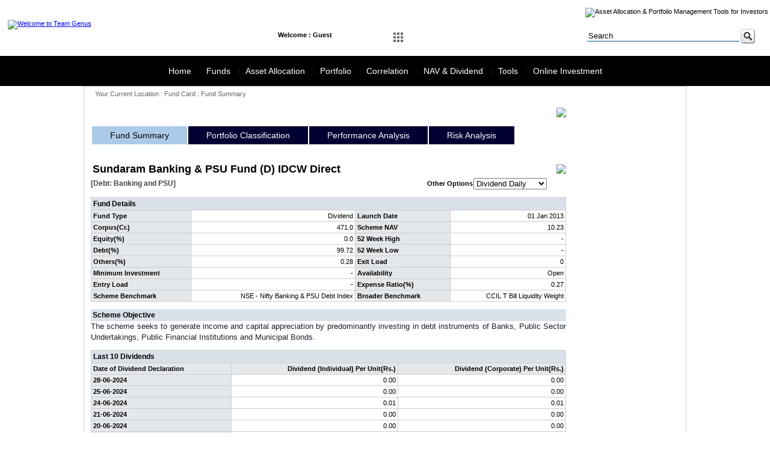

--- FILE ---
content_type: text/html;charset=UTF-8
request_url: http://www.teamgenus.in/scheme-fund-summary.jsp?fscode=17237&exlcode=31291&fundtype=D
body_size: 43853
content:






<!DOCTYPE html PUBLIC "-//W3C//DTD XHTML 1.0 Transitional//EN" "http://www.w3.org/TR/xhtml1/DTD/xhtml1-transitional.dtd">
<html xmlns="http://www.w3.org/1999/xhtml">
<head>
<meta http-equiv="Content-Type" content="text/html; charset=utf-8" />
<link href="images/favicon.jpg" rel="shortcut icon" type="image/x-icon" />
<title>Team Genus</title>
<link href="teamgenus.css" type="text/css" rel="stylesheet" />    

<script>
    function divfreq()
    {
        document.divfrequency.submit();
    }
</script>    
</head>

<body>
        
<table cellpadding="0" cellspacing="0" class="topgap"><tr><td></td></tr></table>
<table cellpadding="0" cellspacing="0" width="100%">
    <tr>
    <td>
<link href="dashboard/main.css" rel="stylesheet" type="text/css" sizes="16x16" hreflang="En" >
<link href="dashboard/demo.css" rel="stylesheet" type="text/css" sizes="16x16" hreflang="En" >
<link href="dashboard/demo2.css" rel="stylesheet" type="text/css" sizes="16x16" hreflang="En" >
<script type="text/javascript">
function MM_preloadImages() { //v3.0
  var d=document; if(d.images){ if(!d.MM_p) d.MM_p=new Array();
    var i,j=d.MM_p.length,a=MM_preloadImages.arguments; for(i=0; i<a.length; i++)
    if (a[i].indexOf("#")!=0){ d.MM_p[j]=new Image; d.MM_p[j++].src=a[i];}}
}

function MM_swapImgRestore() { //v3.0
  var i,x,a=document.MM_sr; for(i=0;a&&i<a.length&&(x=a[i])&&x.oSrc;i++) x.src=x.oSrc;
}

function MM_findObj(n, d) { //v4.01
  var p,i,x;  if(!d) d=document; if((p=n.indexOf("?"))>0&&parent.frames.length) {
    d=parent.frames[n.substring(p+1)].document; n=n.substring(0,p);}
  if(!(x=d[n])&&d.all) x=d.all[n]; for (i=0;!x&&i<d.forms.length;i++) x=d.forms[i][n];
  for(i=0;!x&&d.layers&&i<d.layers.length;i++) x=MM_findObj(n,d.layers[i].document);
  if(!x && d.getElementById) x=d.getElementById(n); return x;
}

function MM_swapImage() { //v3.0
  var i,j=0,x,a=MM_swapImage.arguments; document.MM_sr=new Array; for(i=0;i<(a.length-2);i+=3)
   if ((x=MM_findObj(a[i]))!=null){document.MM_sr[j++]=x; if(!x.oSrc) x.oSrc=x.src; x.src=a[i+2];}
}
</script>

<table class="maintableHeader" width="100%" bgcolor="#FFFFFF">
  <tr>
    <td ><table width="100%" border="0" cellspacing="0" cellpadding="0">
      <tr>
        <td width="17%" class="paddingg"><a href="index.jsp"><img src="images/logo.jpg" alt="Welcome to Team Genus" title="Welcome to Team Genus" width="226" height="61" border="0" /></a></td>
        <td width="83%" align="right" valign="top"><table width="100%" border="0" cellspacing="0" cellpadding="0">
          <tr>
            <td height="27" colspan="2" >
            <table cellpadding="0" cellspacing="0" width="100%">
            	<tr>
                	<td width="13%"></td>
                    <td width="87%" align="right"><img src="images/menu-top.jpg" alt="Asset Allocation &amp; Portfolio Management Tools for Investors" width="512" height="27" usemap="#Map" border="0" /></td>
                </tr>
            </table>
            </td>
          </tr>
          <tr>
            <td colspan="2">&nbsp;</td>
          </tr>
          <tr>
            <td width="66%" valign="top">
            	<!-- /Clickable Nav -->
        
            <div class="click-nav3">
            <ul >
                <li>
                    <span>Welcome : Guest</span>                        
                </li>
            </ul>
            </div>
        
        <div class="click-nav">
			<ul class="no-js">
				<li>
					<a class="clicker"><span><img src="dashboard/dashboard-off.jpg" alt="Icon" id="Image1" onMouseOver="MM_swapImage('Image1','','dashboard/dashboard.jpg',1)" onMouseOut="MM_swapImgRestore()"></span></a>
					<ul>
						<li><img id="arrow" src="dashboard/arrow.png" width="30" height="30" /></li>
                        <li>
                        <table width="310" border="0" cellspacing="0" cellpadding="1" class="dashboardArea">
                          <tr>
                            <td>
                            	<table width="310" border="0" cellspacing="10" cellpadding="2">
                                  <tr>
                                    <td><a href="financial-diagnosis.jsp"><img src="dashboard/financial-diagnosis.jpg" width="80" height="80" /></a></td>
                                    <td><a href="financial-goal.jsp"><img src="dashboard/financial-goals.jpg" width="80" height="80" border="0" /></a></td>
                                    <td><a href="retirement-planner.jsp"><img src="dashboard/retirement-planner.jpg" width="80" height="80" /></a></td>
                                  </tr>
                                  <tr> 
                                    <td><a href="insurance-planner.jsp"><img src="dashboard/insurance-planner.jpg" width="80" height="80" /></a></td>
                                    <td><a href="systematic-investment.jsp"><img src="dashboard/systematic-investment.jpg" width="80" height="80" /></a></td>
                                    <td><a href="risk-profiler.jsp"><img src="dashboard/risk-profiler.jpg" width="80" height="80" /></a></td>
                                  </tr>
                                  <tr>
                                    <td><a href="your-asset-allocation.jsp"><img src="dashboard/your-asset-allocation.jpg" width="80" height="80" /></a></td>
                                    <td><a href="fund-screener.jsp"><img src="dashboard/funds-screener.jpg" width="80" height="80" /></a></td>
                                    <td><a href="fund-compare.jsp"><img src="dashboard/funds-compare.jpg" width="80" height="80" /></a></td>
                                  </tr>
                                  <tr>
                                    <td><a href="portfolio-creation.jsp"><img src="dashboard/portfolio-creation.jpg" width="80" height="80" /></a></td>
                                    <td><a href="portfolio-analysis.jsp"><img src="dashboard/portfolio-analysis.jpg" width="80" height="80" /></a></td>
                                    <td><a href="compare-portfolio.jsp"><img src="dashboard/compare-portfolio.jpg" width="80" height="80" /></a></td>
                                  </tr>                                 
                                </table>
                            </td>
                          </tr>
                        </table>                        
</li>						
				  </ul>
			  </li>
			</ul>
		</div> 
        
		

		<!-- jQuery -->
		<script src="http://ajax.googleapis.com/ajax/libs/jquery/1.9.1/jquery.min.js"></script>
		<script>
		$(function() {
			// Clickable Dropdown
			$('.click-nav > ul').toggleClass('no-js js');
			$('.click-nav .js ul').hide();
			$('.click-nav .js').click(function(e) {
				$('.click-nav .js ul').slideToggle(200);
				$('.clicker').toggleClass('active');
				e.stopPropagation();
			});
			$(document).click(function() {
				if ($('.click-nav .js ul').is(':visible')) {
					$('.click-nav .js ul', this).slideUp();
					$('.clicker').removeClass('active');
				}
			});
		});
		</script>
        
        <script>
		$(function() {
			// Clickable Dropdown
			$('.click-nav2 > ul').toggleClass('no-js2 js');
			$('.click-nav2 .js ul').hide();
			$('.click-nav2 .js').click(function(e) {
				$('.click-nav2 .js ul').slideToggle(200);
				$('.clicker2').toggleClass('active');
				e.stopPropagation();
			});
			$(document).click(function() {
				if ($('.click-nav2 .js ul').is(':visible')) {
					$('.click-nav2 .js ul', this).slideUp();
					$('.clicker2').removeClass('active');
				}
			});
		});
		</script>
            </td>
            <td width="34%" style="padding-right:20px;"><form id="form1" name="form1" target="_blank" method="get" action="http://www.google.com/search">
              <table width="200" border="0" align="right" cellpadding="1" cellspacing="0">
                <tr>
                <td width="18%" class="search" style="display:none"><label>
                        <input name="sitesearch" type="radio" value="teamgenus.in" checked="checked" />
                        </label>
                        Site</td>
                  <td width="172"><input name="q" type="text" class="search" value="Search" size="30" onFocus="if(this.value=='Search'){this.value='';}" onBlur="if(this.value==''){this.value='Search';}" /></td>
                  <td width="24"><input name="imageField" type="image" id="imageField" src="dashboard/search.jpg" alt="Asset Allocation guidence"></td>
                </tr>
              </table>
            </form></td>
          </tr>
        </table></td>
      </tr>
    </table></td>
  </tr>
  <tr>
    <td >&nbsp;</td>
  </tr>
</table>
<map name="Map">
  <area shape="rect" coords="28,2,101,25" href="about-us.jsp" target="_parent" alt="About Team Genus">
  <area shape="rect" coords="110,3,186,25" href="feedback.jsp" target="_parent" alt="Post your feedback">
  <area shape="rect" coords="196,4,290,26" href="client-registration.jsp" target="_parent" alt="Client Registration">
  <area shape="rect" coords="300,2,380,26" href="client-login.jsp" target="_parent">
  <area shape="rect" coords="391,4,478,25" href="https://teamgenus.investwell.app" target="_blank">
</map>
</td>
  </tr>
  <tr>
    <td><!--
<!DOCTYPE html PUBLIC "-//W3C//DTD XHTML 1.0 Transitional//EN"
"http://www.w3.org/TR/xhtml1/DTD/xhtml1-transitional.dtd">
<html xmlns="http://www.w3.org/1999/xhtml" lang="en" xml:lang="en">
<head>
<title>Chrome CSS Drop Down Menu</title>
<meta http-equiv="Content-Type" content="text/html; charset=iso-8859-1" />
</head>

<body>
-->
<link rel="stylesheet" type="text/css" href="menu/chrometheme/chromestyle.css" />

<script type="text/javascript" src="menu/chromejs/chrome.js">

/***********************************************
* Chrome CSS Drop Down Menu- (c) Dynamic Drive DHTML code library (www.dynamicdrive.com)
* This notice MUST stay intact for legal use
* Visit Dynamic Drive at http://www.dynamicdrive.com/ for full source code
***********************************************/

</script>

<script type="text/javascript">
var myVar=setInterval(function () {myTimer()}, 1000);
var counter = 0;
function myTimer() {
    var date = new Date();
	var dateFinal = date.toString();
    document.getElementById("date_time").innerHTML = dateFinal.substring(4,25);
}
</script>


<!--1st drop down menu -->                                                   
<div id="dropmenu1" class="dropmenudiv" style="width: 175px;">
<table width="100%" border="0" cellpadding="0" cellspacing="1">
      <tr>
        <td><a href="home.jsp" >World Indices</a></td>
      </tr>
      <tr>
        <td><a href="forex-watch.jsp" >Currencies</a></td>
      </tr>
       <tr>
        <td><a href="sectoral-watch-nse.jsp">Sectors Performance</a></td>
      </tr>
      <tr>
        <td><a href="home.jsp">Key Assets Trends</a></td>
        </tr>
      <tr>
        <td><a href="home.jsp">GOI 10 years Gilt </a></td>
        </tr>
      <tr>
        <td><a href="home.jsp">ZCYC</a></td>
      </tr>
     <tr>
        <td><a href="sectoral-watch-nse.jsp">NSE Indices</a></td>
      </tr>
      <tr>
        <td><a href="sectoral-watch-bse.jsp">BSE Indices</a></td>
      </tr>
   </table>
                      
</div>


<!--2nd drop down menu -->                                                
<div id="dropmenu2" class="dropmenudiv" style="width: 350px;">
<table width="100%" border="0" cellspacing="0" cellpadding="0">
  <tr>
    <td valign="top"><table width="100%" border="0" cellspacing="0" cellpadding="0">
        <tr>
          <td ><a href="funds-overview.jsp" target="_parent">Funds Overview</a></td>
         </tr> 
        <tr>
          <td ><a href="mf-performance.jsp" target="_parent">MF Performance</a></td>
         </tr>                     
        <tr>
            <td ><a href="ulip-performance.jsp" target="_parent" >ULIP Performance</a></td>
        </tr>
        <tr>
          <td  ><a href="nps-performance.jsp" target="_parent" >NPS Performance</a></td>
        </tr>
        <tr>
            <td ><a href="fii-activity.jsp" target="_parent">FII Data</a></td>
        </tr>
        <tr>
        <td  ><a href="mf-activity.jsp" target="_parent">MF Data</a></td>
      </tr>
      <tr>
        <td  ><a href="dii-activity.jsp">DII Data</a></td>
      </tr>                                    
      </table>
               </td>
    <td valign="top">
    
    <table width="100%" border="0" cellspacing="0" cellpadding="0">
     
      
      
      <tr>
        <td   ><a href="scheme-portfolio.jsp">Scheme Portfolio</a></td>
      </tr>
      <tr>
        <td  ><a href="scheme-factsheet.jsp">Scheme Fact Sheet</a></td>
      </tr>
      <tr>
        <td  ><a href="entry-exit-load.jsp">Entry Exit Load</a></td>
      </tr>
      <tr>
        <td  ><a href="new-fund-offer.jsp">New Fund Offers</a></td>
      </tr>      
      <tr>
        <td  ><a href="fund-compare.jsp">Fund Compare</a></td>
      </tr>
       <tr>
        <td><a href="fund-screener.jsp">Fund Screener</a></td>
      </tr>
      <tr>
        <td  ><a href="quartile-analysis.jsp">Quartile Analysis</a></td>
      </tr>       
    </table>
    
</td>
  </tr>
</table>



</div>

<!--3rd drop down menu -->                                                   
<div id="dropmenu3" class="dropmenudiv" style="width: 200px;">

<table width="100%" border="0" cellspacing="0" cellpadding="0">
        
          <td ><a href="risk-profiler.jsp">Risk Profiler</a></td>
                              
        <tr>
            <td ><a href="efficient-frontier.jsp" target="_parent">Efficient Frontier</a></td>
        </tr>
        <tr>
          <td  ><a href="asset-allocation-area-graph.jsp" target="_parent">Asset Allocation Graph</a></td>
        </tr>
        <tr>
          <td  ><a href="your-asset-allocation.jsp" target="_parent">Your Asset Allocation</a></td>
        </tr>
        <tr>
          <td  ><a href="model-portfolio-performance.jsp">Market Portfolio Performance</a></td>
        </tr>                
      </table>
</div>

<div id="dropmenu4" class="dropmenudiv" style="width: 175px;">

    <table width="100%" border="0" cellspacing="0" cellpadding="0">        
        <tr>
          <td ><a href="portfolio-snapshot.jsp" >Set up Portfolio</a></td>
        </tr>
        <tr>
          <td ><a href="portfolio-snapshot.jsp" >Analyse Portfolio</a></td>
        </tr>                              
        <tr>
          <td ><a href="portfolio-stock-overlap.jsp" target="_parent">Stock Overlap</a></td>
        </tr>
        <tr>
          <td><a href="portfolio-correlation.jsp" target="_parent">Portfolio Correlation</a></td>
        </tr>        
        <tr>
        	<td><a href="compare-portfolio.jsp" target="_parent">Compare Portfolio</a></td>
        </tr>
      <tr>
        <td><a href="portfolio-watchlist.jsp" target="_parent">Create Watch List</a></td>
      </tr>
      </table>
</div>


<div id="dropmenu5" class="dropmenudiv" style="width: 180px;">

<table width="100%" border="0" cellspacing="0" cellpadding="0">
        <tr>
          <td ><a href="correlation-assetclass.jsp">Asset Class Correlation</a></td>
        </tr>
        <tr>
          <td ><a href="correlation-country.jsp">Country Correlation</a></td>
        </tr>                      
        <tr>
            <td ><a href="correlation-sector-nse.jsp" target="_parent">NSE Sector Correlation</a></td>
        </tr>
        <tr>
            <td ><a href="correlation-sector-bse.jsp" target="_parent">BSE Sector Correlation</a></td>
        </tr>
        <tr>
          <td  ><a href="correlation-bond.jsp" target="_parent">Bond Correlation</a></td>
        </tr>
        <tr>
          <td  ><a href="correlation-mf-category-90.jsp" target="_parent">MF Category Correlation</a></td>
        </tr>
        <tr>
          <td  ><a href="correlation-drift.jsp">Correlation Drift</a></td>
        </tr>        
      </table>
</div>

<div id="dropmenu6" class="dropmenudiv" style="width: 180px;">
    <table width="100%" border="0" cellspacing="0" cellpadding="0">
    	<tr>    
          <td ><a href="last-dividend.jsp" target="_parent">Last Dividend</a></td>
        </tr>                      
        <tr>
            <td ><a href="latest-nav.jsp" target="_parent">Latest NAV</a></td>
        </tr>
        <tr>
            <td ><a href="52-week-high-low.jsp" target="_parent">52 weeks high-low NAV</a></td>
        </tr>
        <tr>
          <td  ><a href="dividend-yield-search.jsp" target="_parent">Dividend Yield</a></td>
        </tr>
        <tr>
          <td  ><a href="historical-nav.jsp" target="_parent">Historical NAV</a></td>
        </tr>
        <tr>
          <td  ><a href="historical-dividend.jsp" target="_parent">Historical Dividend</a></td>
        </tr>        
      </table>
</div>


<div id="dropmenu7" class="dropmenudiv" style="width: 175px;">
<table width="100%" border="0" cellspacing="0" cellpadding="0">
      
      <tr>
        <td ><a href="financial-diagnosis.jsp" target="_parent">Financial Diagnosis</a></td>
        </tr>
      <tr>
        <td><a href="financial-goal.jsp" target="_parent">Financial Goals</a></td>
        </tr>
      <tr>
        <td><a href="retirement-planner.jsp" target="_parent">Retirement Planner</a></td>
        </tr>
      <tr>
        <td><a href="insurance-planner.jsp" target="_parent">Insurance Planner</a></td>
        </tr>
      <tr>
        <td><a href="inflation-calculator.jsp" target="_parent">Inflation V/s Savings</a></td>
        </tr>
<!--      <tr>
        <td><a href="systematic-investment.jsp" target="_parent">Systematic Investment</a></td>
        </tr>-->
        <tr>
        <td><a href="sip_calculator.jsp" target="_parent">SIP Calculator</a></td>
        </tr>
        <tr>
        <td><a href="sip_need_calculator.jsp" target="_parent">SIP Need Calculator</a></td>
        </tr>
        <tr>
        <td><a href="sip_past_performance.jsp" target="_parent">SIP Past Performance</a></td>
        </tr>
        <tr>
        <td><a href="sip_comparison_calculator.jsp" target="_parent">SIP Comparisons</a></td>
        </tr>
      <tr>
        <td><a href="quick-portfolio.jsp" target="_parent">Quick portfolio</a></td>
        </tr>
      <tr>
        <td><a href="quick-chart.jsp" target="_parent">Quick Chart</a></td>
        </tr>
      <tr>
        <td><a href="quick-risk.jsp" target="_parent">Quick Risk</a></td>
        </tr>
      <tr>
        <td><a href="quick-correlation.jsp" target="_parent">Quick Correlation</a></td>
        </tr>
      <tr>
        <td><a href="quick-rank.jsp" target="_parent">Quick Rank</a></td>
        </tr>
      <tr>
        <td><a href="quick-forms.jsp" target="_parent">Quick Forms</a></td>
        </tr>     
    </table>

</div>



<!--
</body>
</html>
-->
<div class="chromestyle" id="chromemenu">
  <ul>
    <li style="border-right: solid 1px #0e1742;"><a href="home.jsp" rel="dropmenu1">Home</a></li>
    <li style="border-right: solid 1px #0e1742;"><a href="funds.jsp" rel="dropmenu2">Funds</a></li>
    <li style="border-right: solid 1px #0e1742;"><a href="asset-allocation.jsp" rel="dropmenu3">Asset Allocation</a></li>
    <li style="border-right: solid 1px #0e1742;" ><a href="portfolio.jsp" rel="dropmenu4">Portfolio</a></li>
    <li style="border-right: solid 1px #0e1742;"><a href="correlation.jsp" rel="dropmenu5">Correlation</a></li>
    <li style="border-right: solid 1px #0e1742;"><a href="latest-nav.jsp" rel="dropmenu6">NAV & Dividend</a></li>
    <li style="border-right: solid 1px #0e1742;"><a href="#" rel="dropmenu7" >Tools</a></li>
    <li><a href="online-investments.jsp" >Online Investment</a></li>
  </ul>
</div>
<script type="text/javascript">

cssdropdown.startchrome("chromemenu")

</script>
</td>
  </tr>
</table>
<table width="1000" border="0" align="center" cellpadding="0" cellspacing="0" class="maintable">
  <tr>
    <td ><table width="100%" border="0" cellspacing="0" cellpadding="0">
      <tr>
        <td height="24" class="current">Your Current Location : Fund Card : Fund Summary</td>
      </tr>
      <tr>
        <td><table width="100%" border="0" cellspacing="0" cellpadding="0">         
          <tr>
            <td width="80%" class="paddingg">
                
            <table cellspacing="0" cellpadding="0" width="100%">                  
                  
                  <tr>
                    <td><table width="100%" border="0" align="center" cellpadding="0" cellspacing="1">
                            <tr>
                                <td colspan="5" align="right"><a href="#" onclick="window.open('print-factsheet.jsp?fscode=17237&exlcode=31291&fundtype=D','fundcard','width=840, height=600, scrollbars=yes')" ><img src="images/print_icon.gif" border="0"/></a></td>
                            </tr>
                      <tr>
                      	<td colspan="5">
                        	<div id="fcHeader">
                            	<ul>
                                    <li class="first">Fund Summary</li>
                                    <li><a href="scheme-portfolio-classification.jsp?fscode=17237&exlcode=31291&fundtype=D" target="_parent">Portfolio Classification</a></li>
                                    <li><a href="scheme-performance-analysis.jsp?fscode=17237&exlcode=31291&fundtype=D" target="_parent">Performance Analysis</a></li>
                                    <li><a href="scheme-risk-analysis.jsp?fscode=17237&exlcode=31291&fundtype=D" target="_parent">Risk Analysis</a></li>
                                </ul>
                            </div>
                        </td>
                      </tr>                      
                      <tr>
                        <td colspan="5">&nbsp;</td>
                      </tr>
                      <tr>
                        <td colspan="5"><table width="100%" border="0" cellspacing="0" cellpadding="0">
                          <tr>
                            <td colspan="3">
                                
                                <table width="100%" border="0" cellspacing="0" cellpadding="0">
                                <tr>
                                  <td colspan="2" class="fcschemename">Sundaram Banking & PSU Fund (D) IDCW Direct</td>
                                  <td><img src=images/3star-big.png style='float:right'></td>
                                                                   
                                </tr>
                                <tr>
                                     <td width="67%" nowrap class="fccategory">[Debt: Banking and PSU]</td>
                                     <td colspan="3" width="33%" nowrap align="right">
                                       <form id="divfrequency" name="divfrequency" method="post" action="scheme-fund-summary.jsp?fscode=17237&exlcode=31291">
                                       <table width="250" border="0" align="right" cellpadding="0" cellspacing="1">
                                         <tr>
                                           <td align="right" class="bodytextbold">Other Options</td>
                                           <td><select name="fundtype" id="fundtype" onchange="divfreq()">
                                                   <option value="-1">--Select--</option>
                                           
                                           <option value=" "  ></option>
                                           
                                           <option value="D" selected
 >Dividend Daily</option>
                                           
                                           <option value="G"  >Growth</option>
                                           
                                           <option value="M"  >Dividend Monthly</option>
                                           
                                           <option value="W"  >Dividend Weekly</option>
                                           
                                           </select></td>
                                         </tr>
                                       </table>
                                     </form></td>
                                </tr>
                              </table></td>
                          </tr>
                          <tr>
                            <td colspan="3">&nbsp;</td>
                          </tr>
                          <tr>
                            <td><table cellspacing="1" cellpadding="0" width="100%" class="fctablebg">
                              <tr>
                                <td colspan="4" class="fcsubhead">Fund Details</td>
                              </tr>
                              <tr>
                                <td class="fccolumnheadleft">Fund Type</td>
                                
                                <td class="fccolumnvalueright">Dividend</td>
                                <td class="fccolumnheadleft">Launch Date</td>
                                <td class="fccolumnvalueright">01 Jan 2013</td>
                              </tr>
                              <tr>
                                <td class="fccolumnheadleft">Corpus(Cr.)</td>
                                <td class="fccolumnvalueright">471.0</td>
                                <td class="fccolumnheadleft">Scheme NAV</td>
                                <td class="fccolumnvalueright">10.23</td>
                              </tr>
                              <tr>
                                <td class="fccolumnheadleft">Equity(%)</td>
                                <td class="fccolumnvalueright">0.0</td>
                                <td class="fccolumnheadleft">52 Week High</td>
                                <td class="fccolumnvalueright">-</td>
                              </tr>
                              <tr>
                                <td class="fccolumnheadleft">Debt(%)</td>
                                <td class="fccolumnvalueright">99.72</td>
                                <td class="fccolumnheadleft">52 Week Low</td>
                                <td class="fccolumnvalueright">-</td>
                              </tr>
                              <tr>
                                <td class="fccolumnheadleft">Others(%)</td>
                                <td class="fccolumnvalueright">0.28</td>
                                <td class="fccolumnheadleft">Exit Load</td>
                                <td class="fccolumnvalueright">0</td>
                              </tr>
                              <tr>
                                <td class="fccolumnheadleft">Minimum Investment</td>
                                <td class="fccolumnvalueright">-</td>
                                <td class="fccolumnheadleft">Availability</td>
                                
                                <td class="fccolumnvalueright">Open</td>
                              </tr>
                              <tr>
                                <td class="fccolumnheadleft">Entry Load</td>
                                <td class="fccolumnvalueright">-</td>
                                <td class="fccolumnheadleft">Expense Ratio(%)</td>
                                <td class="fccolumnvalueright">0.27</td>
                              </tr>
                              <tr>
                                <td class="fccolumnheadleft">Scheme Benchmark</td>
                                <td class="fccolumnvalueright">NSE - Nifty Banking & PSU Debt Index</td>
                                <td class="fccolumnheadleft">Broader Benchmark</td>
                                <td class="fccolumnvalueright">CCIL T Bill Liquidity Weight</td>
                              </tr>
                            </table></td>
                           
                          </tr>
                          <tr>
                            <td colspan="3">&nbsp;</td>
                          </tr>
                          <tr>
                            <td colspan="3" class="fcsubhead">Scheme Objective</td>
                          </tr>
                          <tr>
                            <td colspan="3" class="bodytext">The scheme seeks to generate income and capital appreciation by predominantly investing in debt instruments of Banks, Public Sector Undertakings, Public Financial Institutions and Municipal Bonds.</td>
                          </tr>
                          <tr>
                            <td colspan="3">&nbsp;</td>
                          </tr>                          
                          <tr>
                            <td colspan="3">
                                <!-- Code for Dividend scheme start here -->
                                <!-- If the scheme is dividend then it displays --> 
                                
                              <table cellspacing="1" cellpadding="1" width="100%" class="fctablebg">
                                <tr>
                                  <td colspan="3" class="fcsubhead">Last 10 Dividends</td>
                                  </tr>
                                <tr>
                                  <td class="fccolumnheadleft">Date of Dividend Declaration</td>
                                  <td class="fccolumnheadright">Dividend (Individual) Per Unit(Rs.)</td>
                                  <td class="fccolumnheadright">Dividend (Corporate) Per Unit(Rs.)</td>
                                  </tr>   
                                <tr>
<td class='fccolumnheadleft'>28-06-2024</td>
<td class='fccolumnvalueright'>0.00</td>
<td class='fccolumnvalueright'>0.00</td>
</tr>
<tr>
<td class='fccolumnheadleft'>25-06-2024</td>
<td class='fccolumnvalueright'>0.00</td>
<td class='fccolumnvalueright'>0.00</td>
</tr>
<tr>
<td class='fccolumnheadleft'>24-06-2024</td>
<td class='fccolumnvalueright'>0.01</td>
<td class='fccolumnvalueright'>0.01</td>
</tr>
<tr>
<td class='fccolumnheadleft'>21-06-2024</td>
<td class='fccolumnvalueright'>0.00</td>
<td class='fccolumnvalueright'>0.00</td>
</tr>
<tr>
<td class='fccolumnheadleft'>20-06-2024</td>
<td class='fccolumnvalueright'>0.00</td>
<td class='fccolumnvalueright'>0.00</td>
</tr>
<tr>
<td class='fccolumnheadleft'>19-06-2024</td>
<td class='fccolumnvalueright'>0.01</td>
<td class='fccolumnvalueright'>0.01</td>
</tr>
<tr>
<td class='fccolumnheadleft'>18-06-2024</td>
<td class='fccolumnvalueright'>0.01</td>
<td class='fccolumnvalueright'>0.01</td>
</tr>
<tr>
<td class='fccolumnheadleft'>14-06-2024</td>
<td class='fccolumnvalueright'>0.00</td>
<td class='fccolumnvalueright'>0.00</td>
</tr>
<tr>
<td class='fccolumnheadleft'>13-06-2024</td>
<td class='fccolumnvalueright'>0.00</td>
<td class='fccolumnvalueright'>0.00</td>
</tr>
<tr>
<td class='fccolumnheadleft'>12-06-2024</td>
<td class='fccolumnvalueright'>0.00</td>
<td class='fccolumnvalueright'>0.00</td>
</tr>

                                </table>
                                
                                <!-- Code for Dividend scheme end here -->
                              </td>
                          </tr>
                          <tr>
                            <td colspan="3">&nbsp;</td>
                          </tr>
                        </table></td>
                      </tr>
                      </table></td>
                  </tr>
                  
                  <tr>
                    <td>&nbsp;</td>
                  </tr>
                </table>
                  
            </td>
            <td width="20%"><img src="images/spacer.gif" width="180" height="10" /></td>
          </tr>
          <tr>
            <td colspan="2">&nbsp;</td>
          </tr>
        </table></td>
      </tr>
    </table></td>
  </tr>
  <tr>
    <td ><table width="1000" border="0" cellpadding="0" cellspacing="0" >
  <tr>
    <td ><img src="images/useful-links.jpg" alt="useful links" width="528" height="27" border="0" usemap="#MapUsefullink" />
      <map name="MapUsefullink" id="MapUsefullink">
        <area shape="rect" coords="0,2,44,34" href="http://www.bseindia.com" target="_blank">
        <area shape="rect" coords="59,1,99,28" href="http://www.nseindia.com" target="_blank">
        <area shape="rect" coords="119,1,165,29" href="http://www.amfiindia.com" target="_blank">
        <area shape="rect" coords="181,1,224,32" href="http://www.irda.gov.in" target="_blank">
        <area shape="rect" coords="236,2,271,34" href="http://www.sebi.gov.in" target="_blank">
        <area shape="rect" coords="285,3,330,28" href="https://www.cvlkra.com/" target="_blank">
        <area shape="rect" coords="348,3,406,27" href="http://www.pfrda.org.in" target="_blank">
        <area shape="rect" coords="421,4,468,26" href="http://www.rbi.org.in" target="_blank" alt="Reserve Bank of India">
    </map></td>
  </tr>
</table></td>
  </tr>
</table>
<table width="1000" border="0" align="center" cellpadding="0" cellspacing="0">
  <tr>
    <td><link href="footer-non-minifier.css" type="text/css" rel="stylesheet" />        
<table width="1000" border="0" align="center" cellpadding="0" cellspacing="0">
  <tr>
    <td>&nbsp;</td>
  </tr>
  <tr>
    <td class="funds"><table width="100%" border="0" cellspacing="0" cellpadding="0">      
      <tr>
        <td width="7%" valign="top"><strong>FUNDS :</strong></td>
        <td width="93%" >
      <a href='amc-funds.jsp?amcname=360' alt='360 ONE Mutual Fund' title='360 ONE Mutual Fund'>360</a> &nbsp;|&nbsp; 
<a href='amc-funds.jsp?amcname=Aditya' alt='Aditya Birla Sun Life Mutual Fund' title='Aditya Birla Sun Life Mutual Fund'>Aditya</a> &nbsp;|&nbsp; 
<a href='amc-funds.jsp?amcname=Angel' alt='Angel One Mutual Fund' title='Angel One Mutual Fund'>Angel</a> &nbsp;|&nbsp; 
<a href='amc-funds.jsp?amcname=Axis' alt='Axis Mutual Fund' title='Axis Mutual Fund'>Axis</a> &nbsp;|&nbsp; 
<a href='amc-funds.jsp?amcname=Bajaj' alt='Bajaj Finserv Mutual Fund' title='Bajaj Finserv Mutual Fund'>Bajaj</a> &nbsp;|&nbsp; 
<a href='amc-funds.jsp?amcname=Bandhan' alt='Bandhan Mutual Fund' title='Bandhan Mutual Fund'>Bandhan</a> &nbsp;|&nbsp; 
<a href='amc-funds.jsp?amcname=Bank' alt='Bank Of India Mutual Fund' title='Bank Of India Mutual Fund'>Bank</a> &nbsp;|&nbsp; 
<a href='amc-funds.jsp?amcname=Baroda' alt='Baroda BNP Paribas Mutual Fund' title='Baroda BNP Paribas Mutual Fund'>Baroda</a> &nbsp;|&nbsp; 
<a href='amc-funds.jsp?amcname=Canara' alt='Canara Robeco Mutual Fund' title='Canara Robeco Mutual Fund'>Canara</a> &nbsp;|&nbsp; 
<a href='amc-funds.jsp?amcname=Capitalmind' alt='Capitalmind Mutual Fund' title='Capitalmind Mutual Fund'>Capitalmind</a> &nbsp;|&nbsp; 
<a href='amc-funds.jsp?amcname=DSP' alt='DSP Mutual Fund' title='DSP Mutual Fund'>DSP</a> &nbsp;|&nbsp; 
<a href='amc-funds.jsp?amcname=Edelweiss' alt='Edelweiss Alpha Fund' title='Edelweiss Alpha Fund'>Edelweiss</a> &nbsp;|&nbsp; 
<a href='amc-funds.jsp?amcname=Edelweiss' alt='Edelweiss Mutual Fund' title='Edelweiss Mutual Fund'>Edelweiss</a> &nbsp;|&nbsp; 
<a href='amc-funds.jsp?amcname=Franklin' alt='Franklin Templeton Mutual Fund' title='Franklin Templeton Mutual Fund'>Franklin</a> &nbsp;|&nbsp; 
<a href='amc-funds.jsp?amcname=Groww' alt='Groww Mutual Fund' title='Groww Mutual Fund'>Groww</a> &nbsp;|&nbsp; 
<a href='amc-funds.jsp?amcname=HDFC' alt='HDFC Mutual Fund' title='HDFC Mutual Fund'>HDFC</a> &nbsp;|&nbsp; 
<a href='amc-funds.jsp?amcname=Helios' alt='Helios Mutual Fund' title='Helios Mutual Fund'>Helios</a> &nbsp;|&nbsp; 
<a href='amc-funds.jsp?amcname=HSBC' alt='HSBC Mutual Fund' title='HSBC Mutual Fund'>HSBC</a> &nbsp;|&nbsp; 
<a href='amc-funds.jsp?amcname=ICICI' alt='ICICI Prudential Mutual Fund' title='ICICI Prudential Mutual Fund'>ICICI</a> &nbsp;|&nbsp; 
<a href='amc-funds.jsp?amcname=Invesco' alt='Invesco Mutual Fund' title='Invesco Mutual Fund'>Invesco</a> &nbsp;|&nbsp; 
<a href='amc-funds.jsp?amcname=ITI' alt='ITI Mutual Fund' title='ITI Mutual Fund'>ITI</a> &nbsp;|&nbsp; 
<a href='amc-funds.jsp?amcname=Jio' alt='Jio BlackRock Mutual Fund' title='Jio BlackRock Mutual Fund'>Jio</a> &nbsp;|&nbsp; 
<a href='amc-funds.jsp?amcname=JM' alt='JM Financial Mutual Fund' title='JM Financial Mutual Fund'>JM</a> &nbsp;|&nbsp; 
<a href='amc-funds.jsp?amcname=Kotak' alt='Kotak Mutual Fund' title='Kotak Mutual Fund'>Kotak</a> &nbsp;|&nbsp; 
<a href='amc-funds.jsp?amcname=LIC' alt='LIC Mutual Fund' title='LIC Mutual Fund'>LIC</a> &nbsp;|&nbsp; 
<a href='amc-funds.jsp?amcname=Mahindra' alt='Mahindra Manulife Mutual Fund' title='Mahindra Manulife Mutual Fund'>Mahindra</a> &nbsp;|&nbsp; 
<a href='amc-funds.jsp?amcname=Mirae' alt='Mirae Asset Mutual Fund' title='Mirae Asset Mutual Fund'>Mirae</a> &nbsp;|&nbsp; 
<a href='amc-funds.jsp?amcname=Motilal' alt='Motilal Oswal Mutual Fund' title='Motilal Oswal Mutual Fund'>Motilal</a> &nbsp;|&nbsp; 
<a href='amc-funds.jsp?amcname=NAVI' alt='NAVI Mutual Fund' title='NAVI Mutual Fund'>NAVI</a> &nbsp;|&nbsp; 
<a href='amc-funds.jsp?amcname=Nippon' alt='Nippon India Mutual Fund' title='Nippon India Mutual Fund'>Nippon</a> &nbsp;|&nbsp; 
<a href='amc-funds.jsp?amcname=NJ' alt='NJ Mutual Fund' title='NJ Mutual Fund'>NJ</a> &nbsp;|&nbsp; 
<a href='amc-funds.jsp?amcname=Old' alt='Old Bridge Mutual Fund' title='Old Bridge Mutual Fund'>Old</a> &nbsp;|&nbsp; 
<a href='amc-funds.jsp?amcname=PGIM' alt='PGIM India Mutual Fund' title='PGIM India Mutual Fund'>PGIM</a> &nbsp;|&nbsp; 
<a href='amc-funds.jsp?amcname=PPFAS' alt='PPFAS Mutual Fund' title='PPFAS Mutual Fund'>PPFAS</a> &nbsp;|&nbsp; 
<a href='amc-funds.jsp?amcname=Quant' alt='Quant Mutual Fund' title='Quant Mutual Fund'>Quant</a> &nbsp;|&nbsp; 
<a href='amc-funds.jsp?amcname=Quant' alt='Quant SIF Mutual Fund' title='Quant SIF Mutual Fund'>Quant</a> &nbsp;|&nbsp; 
<a href='amc-funds.jsp?amcname=Quantum' alt='Quantum Mutual Fund' title='Quantum Mutual Fund'>Quantum</a> &nbsp;|&nbsp; 
<a href='amc-funds.jsp?amcname=Samco' alt='Samco Mutual Fund' title='Samco Mutual Fund'>Samco</a> &nbsp;|&nbsp; 
<a href='amc-funds.jsp?amcname=SBI' alt='SBI Mutual Fund' title='SBI Mutual Fund'>SBI</a> &nbsp;|&nbsp; 
<a href='amc-funds.jsp?amcname=Shriram' alt='Shriram Mutual Fund' title='Shriram Mutual Fund'>Shriram</a> &nbsp;|&nbsp; 
<a href='amc-funds.jsp?amcname=Sundaram' alt='Sundaram Mutual Fund' title='Sundaram Mutual Fund'>Sundaram</a> &nbsp;|&nbsp; 
<a href='amc-funds.jsp?amcname=Tata' alt='Tata Mutual Fund' title='Tata Mutual Fund'>Tata</a> &nbsp;|&nbsp; 
<a href='amc-funds.jsp?amcname=Taurus' alt='Taurus Mutual Fund' title='Taurus Mutual Fund'>Taurus</a> &nbsp;|&nbsp; 
<a href='amc-funds.jsp?amcname=The' alt='The Wealth Company Mutual Fund' title='The Wealth Company Mutual Fund'>The</a> &nbsp;|&nbsp; 
<a href='amc-funds.jsp?amcname=TRUST' alt='TRUST Mutual Fund' title='TRUST Mutual Fund'>TRUST</a> &nbsp;|&nbsp; 
<a href='amc-funds.jsp?amcname=Unifi' alt='Unifi Mutual Fund' title='Unifi Mutual Fund'>Unifi</a> &nbsp;|&nbsp; 
<a href='amc-funds.jsp?amcname=Union' alt='Union Mutual Fund' title='Union Mutual Fund'>Union</a> &nbsp;|&nbsp; 
<a href='amc-funds.jsp?amcname=User' alt='User Defined Securities' title='User Defined Securities'>User</a> &nbsp;|&nbsp; 
<a href='amc-funds.jsp?amcname=UTI' alt='UTI Mutual Fund' title='UTI Mutual Fund'>UTI</a> &nbsp;|&nbsp; 
<a href='amc-funds.jsp?amcname=WhiteOak' alt='WhiteOak Capital Mutual Fund' title='WhiteOak Capital Mutual Fund'>WhiteOak</a> &nbsp;|&nbsp; 
<a href='amc-funds.jsp?amcname=Zerodha' alt='Zerodha Mutual Fund' title='Zerodha Mutual Fund'>Zerodha</a> &nbsp;|&nbsp; 

        </td>
      </tr>
    </table></td>
  </tr>
  <tr>
    <td class="underline">&nbsp;</td>
  </tr>
  <tr>
    <td class="underline"><p class="disclaimer"><strong>Disclaimer:</strong>&nbsp;While all efforts have been taken to make this web site as authentic as possible, Team Genus Financial Services Private Limited (www.teamgenus.in) will not be responsible for any loss to any person/entity caused by any short-coming; defect or inaccuracy inadvertently or otherwise crept in the teamgenus.in web site. Mutual Fund Investments are subject to market risks, read all scheme related documents carefully before investing into Mutual Funds.
The use of information and services is subject to the terms and conditions governing this website. </p></td>
  </tr>
  <tr>
    <td height="10"></td>
  </tr>
  <tr>
    <td>    
    <table width="100%" border="0" cellspacing="0" cellpadding="0">
      <tr>
        <td width="24%" valign="top" class="copyright">&copy; Team Genus Financial Services Pvt. Ltd. 2014.</td>
        <td width="44%" valign="top" class="footer_menu"><a href="home.jsp">Home</a> | <a href="about-us.jsp" target="_parent">About Us</a> | <a href="contact-us.jsp">Contact Us</a> | <a href="knowledge-center.jsp">Knowledge Center</a><br />
            <a href="sitemap.jsp" alt="Coming Soon.." title="Coming Soon...">Sitemap</a> | <a href="terms-n-condition.jsp" target="_parent">Terms &amp; Conditions</a> | <a href="privacy-policy.jsp" target="l">Privacy Policy</a></td>
        <td width="32%" valign="top"><table width="100%" border="0" cellspacing="0" cellpadding="0">
          <tr>
            <td width="81%" class="amfi">Follow Us on</td>
            <td width="5%" class="amfi"><a href="https://www.facebook.com/teamgenus" target="_blank"><img src="images/facebook.gif" width="25" height="26" /></a></td>
            <td width="5%" class="amfi"><a href="https://twitter.com/teamgenus" target="_blank"><img src="images/twitter.gif" width="25" height="26" /></a></td>
            <td width="10%" class="amfi"><a href="http://www.linkedin.com/company/team-genus-financial-services" target="_blank"><img src="images/linkedIn.gif" width="25" height="26" /></a></td>
            <td width="10%" class="amfi"><a href="http://www.youtube.com/channel/UCv-9IakZwHUCx0e_EbSZEmA" target="_blank"><img src="images/youtube.gif" width="25" height="26" /></a></td>
            <td width="9%" class="amfi"><a href="https://plus.google.com/115857168482895453256" target="_blank"><img src="images/googlePlus.gif" width="25" height="26" /></a></td>
            <td width="9%" class="amfi"><a href="https://teamgenus.net/" target="_blank"><img src="images/wordpress.gif" width="25" height="26" /></a></td>
            <td width="9%" class="amfi"> <a href="https://www.pinterest.com/teamgenus" target="_blank"><img src="images/pinterest.gif" width="25" height="26" /></a></td>
          </tr>
          <tr>
            <td colspan="6" class="beyond">Design &amp; Developed by : <a href="http://www.investwellonline.com" target="_blank">InvestWell</a></td>
          </tr>
          <tr>
            <td colspan="6" class="beyond">&nbsp;</td>
          </tr>
        </table></td>
      </tr>
    </table></td>
  </tr>
</table>

</td>
  </tr>
  <tr>
    <td>&nbsp;</td>
  </tr>
</table>
</body>
</html>

